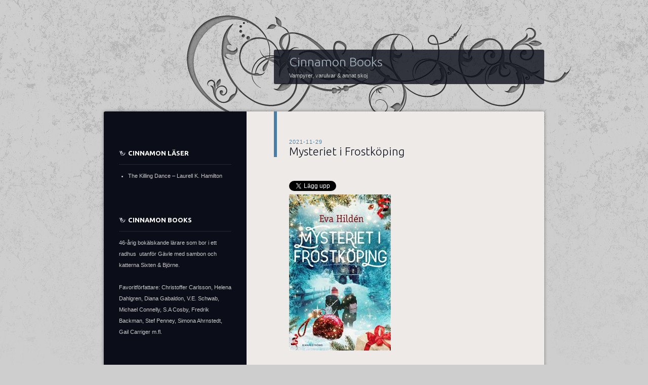

--- FILE ---
content_type: text/html; charset=UTF-8
request_url: https://cinnamonbooks.se/2021/11/29/mysteriet-i-frostkoping/
body_size: 12264
content:
<!DOCTYPE html>
<!--[if IE 8]>
<html id="ie8" lang="sv-SE">
<![endif]-->
<!--[if !(IE 8)]><!-->
<html lang="sv-SE">
<!--<![endif]-->
<head>
<meta charset="UTF-8" />
<title>Mysteriet i Frostköping | Cinnamon Books</title>
<link rel="profile" href="http://gmpg.org/xfn/11" />
<link rel="pingback" href="https://cinnamonbooks.se/xmlrpc.php" />
<!--[if lt IE 9]>
<script src="https://cinnamonbooks.se/wp-content/themes/dusk-to-dawn/js/html5.js" type="text/javascript"></script>
<![endif]-->
<meta name='robots' content='max-image-preview:large' />
<link rel='dns-prefetch' href='//fonts.googleapis.com' />
<link rel="alternate" type="application/rss+xml" title="Cinnamon Books &raquo; Webbflöde" href="https://cinnamonbooks.se/feed/" />
<link rel="alternate" type="application/rss+xml" title="Cinnamon Books &raquo; Kommentarsflöde" href="https://cinnamonbooks.se/comments/feed/" />
<link rel="alternate" type="application/rss+xml" title="Cinnamon Books &raquo; Kommentarsflöde för Mysteriet i Frostköping" href="https://cinnamonbooks.se/2021/11/29/mysteriet-i-frostkoping/feed/" />
<script type="text/javascript">
/* <![CDATA[ */
window._wpemojiSettings = {"baseUrl":"https:\/\/s.w.org\/images\/core\/emoji\/14.0.0\/72x72\/","ext":".png","svgUrl":"https:\/\/s.w.org\/images\/core\/emoji\/14.0.0\/svg\/","svgExt":".svg","source":{"concatemoji":"https:\/\/cinnamonbooks.se\/wp-includes\/js\/wp-emoji-release.min.js?ver=6.4.7"}};
/*! This file is auto-generated */
!function(i,n){var o,s,e;function c(e){try{var t={supportTests:e,timestamp:(new Date).valueOf()};sessionStorage.setItem(o,JSON.stringify(t))}catch(e){}}function p(e,t,n){e.clearRect(0,0,e.canvas.width,e.canvas.height),e.fillText(t,0,0);var t=new Uint32Array(e.getImageData(0,0,e.canvas.width,e.canvas.height).data),r=(e.clearRect(0,0,e.canvas.width,e.canvas.height),e.fillText(n,0,0),new Uint32Array(e.getImageData(0,0,e.canvas.width,e.canvas.height).data));return t.every(function(e,t){return e===r[t]})}function u(e,t,n){switch(t){case"flag":return n(e,"\ud83c\udff3\ufe0f\u200d\u26a7\ufe0f","\ud83c\udff3\ufe0f\u200b\u26a7\ufe0f")?!1:!n(e,"\ud83c\uddfa\ud83c\uddf3","\ud83c\uddfa\u200b\ud83c\uddf3")&&!n(e,"\ud83c\udff4\udb40\udc67\udb40\udc62\udb40\udc65\udb40\udc6e\udb40\udc67\udb40\udc7f","\ud83c\udff4\u200b\udb40\udc67\u200b\udb40\udc62\u200b\udb40\udc65\u200b\udb40\udc6e\u200b\udb40\udc67\u200b\udb40\udc7f");case"emoji":return!n(e,"\ud83e\udef1\ud83c\udffb\u200d\ud83e\udef2\ud83c\udfff","\ud83e\udef1\ud83c\udffb\u200b\ud83e\udef2\ud83c\udfff")}return!1}function f(e,t,n){var r="undefined"!=typeof WorkerGlobalScope&&self instanceof WorkerGlobalScope?new OffscreenCanvas(300,150):i.createElement("canvas"),a=r.getContext("2d",{willReadFrequently:!0}),o=(a.textBaseline="top",a.font="600 32px Arial",{});return e.forEach(function(e){o[e]=t(a,e,n)}),o}function t(e){var t=i.createElement("script");t.src=e,t.defer=!0,i.head.appendChild(t)}"undefined"!=typeof Promise&&(o="wpEmojiSettingsSupports",s=["flag","emoji"],n.supports={everything:!0,everythingExceptFlag:!0},e=new Promise(function(e){i.addEventListener("DOMContentLoaded",e,{once:!0})}),new Promise(function(t){var n=function(){try{var e=JSON.parse(sessionStorage.getItem(o));if("object"==typeof e&&"number"==typeof e.timestamp&&(new Date).valueOf()<e.timestamp+604800&&"object"==typeof e.supportTests)return e.supportTests}catch(e){}return null}();if(!n){if("undefined"!=typeof Worker&&"undefined"!=typeof OffscreenCanvas&&"undefined"!=typeof URL&&URL.createObjectURL&&"undefined"!=typeof Blob)try{var e="postMessage("+f.toString()+"("+[JSON.stringify(s),u.toString(),p.toString()].join(",")+"));",r=new Blob([e],{type:"text/javascript"}),a=new Worker(URL.createObjectURL(r),{name:"wpTestEmojiSupports"});return void(a.onmessage=function(e){c(n=e.data),a.terminate(),t(n)})}catch(e){}c(n=f(s,u,p))}t(n)}).then(function(e){for(var t in e)n.supports[t]=e[t],n.supports.everything=n.supports.everything&&n.supports[t],"flag"!==t&&(n.supports.everythingExceptFlag=n.supports.everythingExceptFlag&&n.supports[t]);n.supports.everythingExceptFlag=n.supports.everythingExceptFlag&&!n.supports.flag,n.DOMReady=!1,n.readyCallback=function(){n.DOMReady=!0}}).then(function(){return e}).then(function(){var e;n.supports.everything||(n.readyCallback(),(e=n.source||{}).concatemoji?t(e.concatemoji):e.wpemoji&&e.twemoji&&(t(e.twemoji),t(e.wpemoji)))}))}((window,document),window._wpemojiSettings);
/* ]]> */
</script>
<style id='wp-emoji-styles-inline-css' type='text/css'>

	img.wp-smiley, img.emoji {
		display: inline !important;
		border: none !important;
		box-shadow: none !important;
		height: 1em !important;
		width: 1em !important;
		margin: 0 0.07em !important;
		vertical-align: -0.1em !important;
		background: none !important;
		padding: 0 !important;
	}
</style>
<link rel='stylesheet' id='wp-block-library-css' href='https://cinnamonbooks.se/wp-includes/css/dist/block-library/style.min.css?ver=6.4.7' type='text/css' media='all' />
<style id='classic-theme-styles-inline-css' type='text/css'>
/*! This file is auto-generated */
.wp-block-button__link{color:#fff;background-color:#32373c;border-radius:9999px;box-shadow:none;text-decoration:none;padding:calc(.667em + 2px) calc(1.333em + 2px);font-size:1.125em}.wp-block-file__button{background:#32373c;color:#fff;text-decoration:none}
</style>
<style id='global-styles-inline-css' type='text/css'>
body{--wp--preset--color--black: #000000;--wp--preset--color--cyan-bluish-gray: #abb8c3;--wp--preset--color--white: #ffffff;--wp--preset--color--pale-pink: #f78da7;--wp--preset--color--vivid-red: #cf2e2e;--wp--preset--color--luminous-vivid-orange: #ff6900;--wp--preset--color--luminous-vivid-amber: #fcb900;--wp--preset--color--light-green-cyan: #7bdcb5;--wp--preset--color--vivid-green-cyan: #00d084;--wp--preset--color--pale-cyan-blue: #8ed1fc;--wp--preset--color--vivid-cyan-blue: #0693e3;--wp--preset--color--vivid-purple: #9b51e0;--wp--preset--gradient--vivid-cyan-blue-to-vivid-purple: linear-gradient(135deg,rgba(6,147,227,1) 0%,rgb(155,81,224) 100%);--wp--preset--gradient--light-green-cyan-to-vivid-green-cyan: linear-gradient(135deg,rgb(122,220,180) 0%,rgb(0,208,130) 100%);--wp--preset--gradient--luminous-vivid-amber-to-luminous-vivid-orange: linear-gradient(135deg,rgba(252,185,0,1) 0%,rgba(255,105,0,1) 100%);--wp--preset--gradient--luminous-vivid-orange-to-vivid-red: linear-gradient(135deg,rgba(255,105,0,1) 0%,rgb(207,46,46) 100%);--wp--preset--gradient--very-light-gray-to-cyan-bluish-gray: linear-gradient(135deg,rgb(238,238,238) 0%,rgb(169,184,195) 100%);--wp--preset--gradient--cool-to-warm-spectrum: linear-gradient(135deg,rgb(74,234,220) 0%,rgb(151,120,209) 20%,rgb(207,42,186) 40%,rgb(238,44,130) 60%,rgb(251,105,98) 80%,rgb(254,248,76) 100%);--wp--preset--gradient--blush-light-purple: linear-gradient(135deg,rgb(255,206,236) 0%,rgb(152,150,240) 100%);--wp--preset--gradient--blush-bordeaux: linear-gradient(135deg,rgb(254,205,165) 0%,rgb(254,45,45) 50%,rgb(107,0,62) 100%);--wp--preset--gradient--luminous-dusk: linear-gradient(135deg,rgb(255,203,112) 0%,rgb(199,81,192) 50%,rgb(65,88,208) 100%);--wp--preset--gradient--pale-ocean: linear-gradient(135deg,rgb(255,245,203) 0%,rgb(182,227,212) 50%,rgb(51,167,181) 100%);--wp--preset--gradient--electric-grass: linear-gradient(135deg,rgb(202,248,128) 0%,rgb(113,206,126) 100%);--wp--preset--gradient--midnight: linear-gradient(135deg,rgb(2,3,129) 0%,rgb(40,116,252) 100%);--wp--preset--font-size--small: 13px;--wp--preset--font-size--medium: 20px;--wp--preset--font-size--large: 36px;--wp--preset--font-size--x-large: 42px;--wp--preset--spacing--20: 0.44rem;--wp--preset--spacing--30: 0.67rem;--wp--preset--spacing--40: 1rem;--wp--preset--spacing--50: 1.5rem;--wp--preset--spacing--60: 2.25rem;--wp--preset--spacing--70: 3.38rem;--wp--preset--spacing--80: 5.06rem;--wp--preset--shadow--natural: 6px 6px 9px rgba(0, 0, 0, 0.2);--wp--preset--shadow--deep: 12px 12px 50px rgba(0, 0, 0, 0.4);--wp--preset--shadow--sharp: 6px 6px 0px rgba(0, 0, 0, 0.2);--wp--preset--shadow--outlined: 6px 6px 0px -3px rgba(255, 255, 255, 1), 6px 6px rgba(0, 0, 0, 1);--wp--preset--shadow--crisp: 6px 6px 0px rgba(0, 0, 0, 1);}:where(.is-layout-flex){gap: 0.5em;}:where(.is-layout-grid){gap: 0.5em;}body .is-layout-flow > .alignleft{float: left;margin-inline-start: 0;margin-inline-end: 2em;}body .is-layout-flow > .alignright{float: right;margin-inline-start: 2em;margin-inline-end: 0;}body .is-layout-flow > .aligncenter{margin-left: auto !important;margin-right: auto !important;}body .is-layout-constrained > .alignleft{float: left;margin-inline-start: 0;margin-inline-end: 2em;}body .is-layout-constrained > .alignright{float: right;margin-inline-start: 2em;margin-inline-end: 0;}body .is-layout-constrained > .aligncenter{margin-left: auto !important;margin-right: auto !important;}body .is-layout-constrained > :where(:not(.alignleft):not(.alignright):not(.alignfull)){max-width: var(--wp--style--global--content-size);margin-left: auto !important;margin-right: auto !important;}body .is-layout-constrained > .alignwide{max-width: var(--wp--style--global--wide-size);}body .is-layout-flex{display: flex;}body .is-layout-flex{flex-wrap: wrap;align-items: center;}body .is-layout-flex > *{margin: 0;}body .is-layout-grid{display: grid;}body .is-layout-grid > *{margin: 0;}:where(.wp-block-columns.is-layout-flex){gap: 2em;}:where(.wp-block-columns.is-layout-grid){gap: 2em;}:where(.wp-block-post-template.is-layout-flex){gap: 1.25em;}:where(.wp-block-post-template.is-layout-grid){gap: 1.25em;}.has-black-color{color: var(--wp--preset--color--black) !important;}.has-cyan-bluish-gray-color{color: var(--wp--preset--color--cyan-bluish-gray) !important;}.has-white-color{color: var(--wp--preset--color--white) !important;}.has-pale-pink-color{color: var(--wp--preset--color--pale-pink) !important;}.has-vivid-red-color{color: var(--wp--preset--color--vivid-red) !important;}.has-luminous-vivid-orange-color{color: var(--wp--preset--color--luminous-vivid-orange) !important;}.has-luminous-vivid-amber-color{color: var(--wp--preset--color--luminous-vivid-amber) !important;}.has-light-green-cyan-color{color: var(--wp--preset--color--light-green-cyan) !important;}.has-vivid-green-cyan-color{color: var(--wp--preset--color--vivid-green-cyan) !important;}.has-pale-cyan-blue-color{color: var(--wp--preset--color--pale-cyan-blue) !important;}.has-vivid-cyan-blue-color{color: var(--wp--preset--color--vivid-cyan-blue) !important;}.has-vivid-purple-color{color: var(--wp--preset--color--vivid-purple) !important;}.has-black-background-color{background-color: var(--wp--preset--color--black) !important;}.has-cyan-bluish-gray-background-color{background-color: var(--wp--preset--color--cyan-bluish-gray) !important;}.has-white-background-color{background-color: var(--wp--preset--color--white) !important;}.has-pale-pink-background-color{background-color: var(--wp--preset--color--pale-pink) !important;}.has-vivid-red-background-color{background-color: var(--wp--preset--color--vivid-red) !important;}.has-luminous-vivid-orange-background-color{background-color: var(--wp--preset--color--luminous-vivid-orange) !important;}.has-luminous-vivid-amber-background-color{background-color: var(--wp--preset--color--luminous-vivid-amber) !important;}.has-light-green-cyan-background-color{background-color: var(--wp--preset--color--light-green-cyan) !important;}.has-vivid-green-cyan-background-color{background-color: var(--wp--preset--color--vivid-green-cyan) !important;}.has-pale-cyan-blue-background-color{background-color: var(--wp--preset--color--pale-cyan-blue) !important;}.has-vivid-cyan-blue-background-color{background-color: var(--wp--preset--color--vivid-cyan-blue) !important;}.has-vivid-purple-background-color{background-color: var(--wp--preset--color--vivid-purple) !important;}.has-black-border-color{border-color: var(--wp--preset--color--black) !important;}.has-cyan-bluish-gray-border-color{border-color: var(--wp--preset--color--cyan-bluish-gray) !important;}.has-white-border-color{border-color: var(--wp--preset--color--white) !important;}.has-pale-pink-border-color{border-color: var(--wp--preset--color--pale-pink) !important;}.has-vivid-red-border-color{border-color: var(--wp--preset--color--vivid-red) !important;}.has-luminous-vivid-orange-border-color{border-color: var(--wp--preset--color--luminous-vivid-orange) !important;}.has-luminous-vivid-amber-border-color{border-color: var(--wp--preset--color--luminous-vivid-amber) !important;}.has-light-green-cyan-border-color{border-color: var(--wp--preset--color--light-green-cyan) !important;}.has-vivid-green-cyan-border-color{border-color: var(--wp--preset--color--vivid-green-cyan) !important;}.has-pale-cyan-blue-border-color{border-color: var(--wp--preset--color--pale-cyan-blue) !important;}.has-vivid-cyan-blue-border-color{border-color: var(--wp--preset--color--vivid-cyan-blue) !important;}.has-vivid-purple-border-color{border-color: var(--wp--preset--color--vivid-purple) !important;}.has-vivid-cyan-blue-to-vivid-purple-gradient-background{background: var(--wp--preset--gradient--vivid-cyan-blue-to-vivid-purple) !important;}.has-light-green-cyan-to-vivid-green-cyan-gradient-background{background: var(--wp--preset--gradient--light-green-cyan-to-vivid-green-cyan) !important;}.has-luminous-vivid-amber-to-luminous-vivid-orange-gradient-background{background: var(--wp--preset--gradient--luminous-vivid-amber-to-luminous-vivid-orange) !important;}.has-luminous-vivid-orange-to-vivid-red-gradient-background{background: var(--wp--preset--gradient--luminous-vivid-orange-to-vivid-red) !important;}.has-very-light-gray-to-cyan-bluish-gray-gradient-background{background: var(--wp--preset--gradient--very-light-gray-to-cyan-bluish-gray) !important;}.has-cool-to-warm-spectrum-gradient-background{background: var(--wp--preset--gradient--cool-to-warm-spectrum) !important;}.has-blush-light-purple-gradient-background{background: var(--wp--preset--gradient--blush-light-purple) !important;}.has-blush-bordeaux-gradient-background{background: var(--wp--preset--gradient--blush-bordeaux) !important;}.has-luminous-dusk-gradient-background{background: var(--wp--preset--gradient--luminous-dusk) !important;}.has-pale-ocean-gradient-background{background: var(--wp--preset--gradient--pale-ocean) !important;}.has-electric-grass-gradient-background{background: var(--wp--preset--gradient--electric-grass) !important;}.has-midnight-gradient-background{background: var(--wp--preset--gradient--midnight) !important;}.has-small-font-size{font-size: var(--wp--preset--font-size--small) !important;}.has-medium-font-size{font-size: var(--wp--preset--font-size--medium) !important;}.has-large-font-size{font-size: var(--wp--preset--font-size--large) !important;}.has-x-large-font-size{font-size: var(--wp--preset--font-size--x-large) !important;}
.wp-block-navigation a:where(:not(.wp-element-button)){color: inherit;}
:where(.wp-block-post-template.is-layout-flex){gap: 1.25em;}:where(.wp-block-post-template.is-layout-grid){gap: 1.25em;}
:where(.wp-block-columns.is-layout-flex){gap: 2em;}:where(.wp-block-columns.is-layout-grid){gap: 2em;}
.wp-block-pullquote{font-size: 1.5em;line-height: 1.6;}
</style>
<link rel='stylesheet' id='dusktodawn-css' href='https://cinnamonbooks.se/wp-content/themes/dusk-to-dawn/style.css?ver=6.4.7' type='text/css' media='all' />
<link rel='stylesheet' id='ubuntu-css' href='https://fonts.googleapis.com/css?family=Ubuntu%3A300%2C400%2C700&#038;ver=6.4.7' type='text/css' media='all' />
<link rel="https://api.w.org/" href="https://cinnamonbooks.se/wp-json/" /><link rel="alternate" type="application/json" href="https://cinnamonbooks.se/wp-json/wp/v2/posts/23158" /><link rel="EditURI" type="application/rsd+xml" title="RSD" href="https://cinnamonbooks.se/xmlrpc.php?rsd" />
<meta name="generator" content="WordPress 6.4.7" />
<link rel="canonical" href="https://cinnamonbooks.se/2021/11/29/mysteriet-i-frostkoping/" />
<link rel='shortlink' href='https://cinnamonbooks.se/?p=23158' />
<link rel="alternate" type="application/json+oembed" href="https://cinnamonbooks.se/wp-json/oembed/1.0/embed?url=https%3A%2F%2Fcinnamonbooks.se%2F2021%2F11%2F29%2Fmysteriet-i-frostkoping%2F" />
<link rel="alternate" type="text/xml+oembed" href="https://cinnamonbooks.se/wp-json/oembed/1.0/embed?url=https%3A%2F%2Fcinnamonbooks.se%2F2021%2F11%2F29%2Fmysteriet-i-frostkoping%2F&#038;format=xml" />
		<style type="text/css">
			#super-super-wrapper {
				background: none;
				filter: progid:DXImageTransform.Microsoft.gradient(enabled=false);
			}
		</style>
		<style type="text/css">
			#site-title a {
			color: #a6b3bf;
		}
		</style>
	<style type="text/css" id="custom-background-css">
body.custom-background { background-color: #cecece; }
</style>
	<meta name="twitter:widgets:link-color" content="#000000" /><meta name="twitter:widgets:border-color" content="#000000" /><meta name="twitter:partner" content="tfwp" />
<meta name="twitter:card" content="summary" /><meta name="twitter:title" content="Mysteriet i Frostköping" /><meta name="twitter:site" content="@Cinnamonbooks" /><meta name="twitter:description" content="Äntligen är det jullov! Rut har räknat ner dagarna. Hon ska åka i förväg till sin morfar i Frostköping för att verkligen hinna med allt julmys. Men när hon kommer fram är perrongen tom. Varför kommer inte morfar och möter henne? Rut börjar gå genom den lilla staden. Snön ligger tung på taken, julstjärnorna lyser&hellip;" /><meta name="twitter:image" content="https://cinnamonbooks.se/wp-content/uploads/2021/11/mysteriet-i-frostkoping.jpg" />
</head>

<body class="post-template-default single single-post postid-23158 single-format-standard custom-background single-author left-sidebar sidebar-content">
<div id="super-super-wrapper">
	<div id="super-wrapper">
		<div id="wrapper">
					<div id="page" class="hfeed">
				<header id="branding" role="banner">
					<hgroup>
						<h1 id="site-title"><a href="https://cinnamonbooks.se/" title="Cinnamon Books" rel="home">Cinnamon Books</a></h1>
						<h2 id="site-description">Vampyrer, varulvar &amp; annat skoj</h2>
					</hgroup>
				</header><!-- #branding -->

				<div id="main" class="clear-fix">
					
<div id="primary">
	<div id="content" class="clear-fix" role="main">

	
		<article id="post-23158" class="post-23158 post type-post status-publish format-standard hentry category-uncategorized tag-barnbok tag-believathon tag-eva-hilden tag-julbocker tag-mysteriet-i-frostkoping">
	<header class="entry-header">
				<div class="entry-meta">
						
							<a href="https://cinnamonbooks.se/2021/11/29/mysteriet-i-frostkoping/" title="14:06" rel="bookmark"><time class="entry-date" datetime="2021-11-29T14:06:54+01:00" pubdate>2021-11-29</time></a><span class="byline"> <span class="sep"> by </span> <span class="author vcard"><a class="url fn n" href="https://cinnamonbooks.se/author/cinnamon/" title="Visa alla inlägg av Cinnamon" rel="author">Cinnamon</a></span></span>					</div><!-- .entry-meta -->
		
						<h1 class="entry-title">
							Mysteriet i Frostköping					</h1>
			</header><!-- .entry-header -->

	
	<div class="entry-content">
		
<div class="twitter-share"><a href="https://twitter.com/intent/tweet?url=https%3A%2F%2Fcinnamonbooks.se%2F2021%2F11%2F29%2Fmysteriet-i-frostkoping%2F&#038;via=Cinnamonbooks" class="twitter-share-button">Tweet</a></div>
<p><img fetchpriority="high" decoding="async" class="alignnone size-full wp-image-23159" src="https://cinnamonbooks.se/wp-content/uploads/2021/11/mysteriet-i-frostkoping.jpg" alt="" width="201" height="308" /></p>
<p><em>Äntligen är det jullov! Rut har räknat ner dagarna. Hon ska åka i förväg till sin morfar i Frostköping för att verkligen hinna med allt julmys. Men när hon kommer fram är perrongen tom. Varför kommer inte morfar och möter henne? Rut börjar gå genom den lilla staden. Snön ligger tung på taken, julstjärnorna lyser och genom fönstren ser hon hur familjer samlas för att baka pepparkakor.</em></p>
<p><em>När hon kommer fram till morfars hus öppnas dörren av en främmande kvinna, som säger att morfar är bortrest men att han ska komma tillbaka snart. Dagarna går, men morfar kommer inte och Rut börjar ana att det är något som inte stämmer. När hennes tvillingsyster kommer dit har Rut en plan och tillsammans börjar de nysta i mysteriet. Vem är kvinnan som bor i morfars hus? Och &#8211; var är morfar? Kommer det ens bli någon jul i år?</em></p>
<p>Boken är riktigt spännande! Den är uppdelad i 24 kapitel så det går bra att läsa den som en slags adventskalanderläsning. Visst är den lite osannolik men vad gör det.<br />
Den blir riktigt mysig till slut också.</p>
<p>Boken fick fyra stjärnor på Goodreads. Författaren heter Eva Hildén.</p>
<p>Jag läste boken under Belivathon som <a href="https://www.youtube.com/watch?v=mO9YxYtSy2c&amp;t=195">How to Train Your Gavin</a> håller i.</p>

<div class="twitter-share"><a href="https://twitter.com/intent/tweet?url=https%3A%2F%2Fcinnamonbooks.se%2F2021%2F11%2F29%2Fmysteriet-i-frostkoping%2F&#038;via=Cinnamonbooks" class="twitter-share-button">Tweet</a></div>
			</div><!-- .entry-content -->

	<footer class="entry-meta">
		Detta inlägg postades i <a href="https://cinnamonbooks.se/category/uncategorized/" rel="category tag">Uncategorized</a> och märktes <a href="https://cinnamonbooks.se/tag/barnbok/" rel="tag">barnbok</a>, <a href="https://cinnamonbooks.se/tag/believathon/" rel="tag">Believathon</a>, <a href="https://cinnamonbooks.se/tag/eva-hilden/" rel="tag">Eva Hildén</a>, <a href="https://cinnamonbooks.se/tag/julbocker/" rel="tag">julböcker</a>, <a href="https://cinnamonbooks.se/tag/mysteriet-i-frostkoping/" rel="tag">Mysteriet i Frostköping</a>.<br />Bokmärk <a href="https://cinnamonbooks.se/2021/11/29/mysteriet-i-frostkoping/" title="Permalink to Mysteriet i Frostköping" rel="bookmark">permalänken</a>.<br />
					<span class="comments-link"><a href="https://cinnamonbooks.se/2021/11/29/mysteriet-i-frostkoping/#comments">1 Comment</a></span><br />
		
			</footer><!-- #entry-meta -->

	
</article><!-- #post-## -->
			<nav id="nav-below" class="clear-fix">
		<h1 class="assistive-text section-heading">Inläggsnavigering</h1>

			<span class="nav-previous"><a href="https://cinnamonbooks.se/2021/11/28/en-smakebit-pa-sondag-tolv-hundar-i-juletid/" rel="prev"><span class="meta-nav">&larr;</span> Föregående</a></span>
		<span class="nav-next"><a href="https://cinnamonbooks.se/2021/11/30/tisdagstrion-tunna-bocker/" rel="next">Nästa <span class="meta-nav">&rarr;</span></a></span>

	
	</nav><!-- #nav-below -->
	
		
<div id="comments">

			<h2 id="comments-title">
			One thought on &ldquo;<span>Mysteriet i Frostköping</span>&rdquo;		</h2>

		<ol class="commentlist">
					<li class="pingback even thread-even depth-1" id="comment-15411">
				<div id="div-comment-15411" class="comment-body">
				<div class="comment-author vcard">
						<cite class="fn"><a href="https://cinnamonbooks.se/2021/01/15/last-2021-2/" class="url" rel="ugc">Cinnamon BooksVampyrer, varulvar &amp; annat skojLäst 2021 books böcker läsa reading challange tävlingar</a></cite> <span class="says">skriver:</span>		</div>
		
		<div class="comment-meta commentmetadata">
			<a href="https://cinnamonbooks.se/2021/11/29/mysteriet-i-frostkoping/#comment-15411">2021-12-05 kl. 18:09</a>		</div>

		<p>[&#8230;] Mysteriet i Frostköping &#8211; Eva Hildén (2021) 19-20/11 185s (Storytel) [&#8230;]</p>

		<div class="reply"><a rel='nofollow' class='comment-reply-link' href='https://cinnamonbooks.se/2021/11/29/mysteriet-i-frostkoping/?replytocom=15411#respond' data-commentid="15411" data-postid="23158" data-belowelement="div-comment-15411" data-respondelement="respond" data-replyto="Svar till Cinnamon BooksVampyrer, varulvar &amp; annat skojLäst 2021 books böcker läsa reading challange tävlingar" aria-label='Svar till Cinnamon BooksVampyrer, varulvar &amp; annat skojLäst 2021 books böcker läsa reading challange tävlingar'>Svara</a></div>
				</div>
				</li><!-- #comment-## -->
		</ol>

		
	
	
		<div id="respond" class="comment-respond">
		<h3 id="reply-title" class="comment-reply-title">Lämna ett svar <small><a rel="nofollow" id="cancel-comment-reply-link" href="/2021/11/29/mysteriet-i-frostkoping/#respond" style="display:none;">Avbryt svar</a></small></h3><form action="https://cinnamonbooks.se/wp-comments-post.php" method="post" id="commentform" class="comment-form"><p class="comment-notes"><span id="email-notes">Din e-postadress kommer inte publiceras.</span> <span class="required-field-message">Obligatoriska fält är märkta <span class="required">*</span></span></p><p class="comment-form-comment"><label for="comment">Kommentar <span class="required">*</span></label> <textarea id="comment" name="comment" cols="45" rows="8" maxlength="65525" required="required"></textarea></p><p class="comment-form-author"><label for="author">Namn <span class="required">*</span></label> <input id="author" name="author" type="text" value="" size="30" maxlength="245" autocomplete="name" required="required" /></p>
<p class="comment-form-email"><label for="email">E-postadress <span class="required">*</span></label> <input id="email" name="email" type="text" value="" size="30" maxlength="100" aria-describedby="email-notes" autocomplete="email" required="required" /></p>
<p class="comment-form-url"><label for="url">Webbplats</label> <input id="url" name="url" type="text" value="" size="30" maxlength="200" autocomplete="url" /></p>
<p class="form-submit"><input name="submit" type="submit" id="submit" class="submit" value="Publicera kommentar" /> <input type='hidden' name='comment_post_ID' value='23158' id='comment_post_ID' />
<input type='hidden' name='comment_parent' id='comment_parent' value='0' />
</p><p style="display: none;"><input type="hidden" id="akismet_comment_nonce" name="akismet_comment_nonce" value="c61ab4c553" /></p><p style="display: none !important;" class="akismet-fields-container" data-prefix="ak_"><label>&#916;<textarea name="ak_hp_textarea" cols="45" rows="8" maxlength="100"></textarea></label><input type="hidden" id="ak_js_1" name="ak_js" value="250"/><script>document.getElementById( "ak_js_1" ).setAttribute( "value", ( new Date() ).getTime() );</script></p></form>	</div><!-- #respond -->
	
</div><!-- #comments -->
	
	</div><!-- #content -->
</div><!-- #primary -->

<div id="secondary" class="widget-area" role="complementary">
	
	
	<aside id="text-2" class="widget widget_text"><h1 class="widget-title">Cinnamon läser</h1>			<div class="textwidget"><ul>
<li>The Killing Dance &#8211; Laurell K. Hamilton</li>
</ul>
</div>
		</aside><aside id="text-3" class="widget widget_text"><h1 class="widget-title">Cinnamon Books</h1>			<div class="textwidget"><p>46-årig bokälskande lärare som bor i ett radhus  utanför Gävle med sambon och katterna Sixten &amp; Björne.</p>
<p>Favoritförfattare: Christoffer Carlsson, Helena Dahlgren, Diana Gabaldon, V.E. Schwab, Michael Connelly, S.A Cosby, Fredrik Backman, Stef Penney, Simona Ahrnstedt, Gail Carriger m.fl.</p>
</div>
		</aside><aside id="search-3" class="widget widget_search"><form role="search" method="get" id="searchform" class="searchform" action="https://cinnamonbooks.se/">
				<div>
					<label class="screen-reader-text" for="s">Sök efter:</label>
					<input type="text" value="" name="s" id="s" />
					<input type="submit" id="searchsubmit" value="Sök" />
				</div>
			</form></aside><aside id="linkcat-3562" class="widget widget_links"><h1 class="widget-title">Interna länkar</h1>
	<ul class='xoxo blogroll'>
<li><a href="http://www.cinnamonbooks.se/2016/01/02/bokliga-loften-2012-16/" rel="noopener" target="_blank">Bokliga utmaningar 2012-2026</a></li>
<li><a href="http://www.cinnamonbooks.se/2016/01/02/last-2006-2015/" rel="noopener" target="_blank">Läst 2006-2025</a></li>
<li><a href="https://cinnamonbooks.se/2026/01/03/last-2026/">Läst 2026</a></li>
<li><a href="https://cinnamonbooks.se/2025/06/20/mbr-might-be-read-sommaren-2025/" rel="noopener" target="_blank">MBR sommaren 2025</a></li>
<li><a href="http://www.cinnamonbooks.se/2014/01/01/olast-i-hyllan-pa-kindlen/" rel="noopener" target="_blank">Mina olästa böcker</a></li>
<li><a href="https://cinnamonbooks.se/2026/01/02/olasta-bocker-kopta-innan-2026/" rel="noopener" target="_blank">Olästa böcker köpta innan 2026</a></li>

	</ul>
</aside>
<aside id="linkcat-3561" class="widget widget_links"><h1 class="widget-title">Externa länkar</h1>
	<ul class='xoxo blogroll'>
<li><a href="http://bokslut.blogspot.se/" rel="noopener" target="_blank">Bokföring enligt Monika</a></li>
<li><a href="http://boklysten.blogspot.com/" rel="noopener" target="_blank">Boklysten</a></li>
<li><a href="http://www.bookseriesrecaps.com/" rel="noopener" target="_blank">Book series recaps</a></li>
<li><a href="http://www.danielaberg.se/" rel="noopener" target="_blank">Daniel Åberg</a></li>
<li><a href="http://www.enligto.se/" rel="noopener" target="_blank">Enligt O</a></li>
<li><a href="http://www.fiktiviteter.se/" rel="noopener" target="_blank">Fiktiviteter</a></li>
<li><a href="http://www.kulturkollo.se/" rel="noopener" target="_blank">Kulturkollo</a></li>
<li><a href="http://vilsnajollen.blogspot.com/" rel="noopener" target="_blank">Life is like a box of chocolates</a></li>
<li><a href="http://lenasgodsaker.blogspot.se/" rel="noopener" target="_blank">Mest Lenas godsaker</a></li>
<li><a href="http://eggetbok.blogspot.com/">Mias bokhörna</a></li>
<li><a href="https://scyllashylla.blogspot.com/" rel="noopener" target="_blank">Scyllas hylla</a></li>
<li><a href="https://ugglanoboken.blogspot.com/" rel="noopener" target="_blank">Ugglan &amp; Boken</a></li>
<li><a href="http://vargnattsbokhylla.blogspot.com/" rel="noopener" target="_blank">Vargnatts bokylla</a></li>
<li><a href="http://whatyoureadin.blogspot.com/" rel="noopener" target="_blank">What You Readin?</a></li>

	</ul>
</aside>
<aside id="archives-3" class="widget widget_archive"><h1 class="widget-title">Arkiv</h1>		<label class="screen-reader-text" for="archives-dropdown-3">Arkiv</label>
		<select id="archives-dropdown-3" name="archive-dropdown">
			
			<option value="">Välj månad</option>
				<option value='https://cinnamonbooks.se/2026/01/'> januari 2026 &nbsp;(16)</option>
	<option value='https://cinnamonbooks.se/2025/12/'> december 2025 &nbsp;(27)</option>
	<option value='https://cinnamonbooks.se/2025/11/'> november 2025 &nbsp;(23)</option>
	<option value='https://cinnamonbooks.se/2025/10/'> oktober 2025 &nbsp;(27)</option>
	<option value='https://cinnamonbooks.se/2025/09/'> september 2025 &nbsp;(23)</option>
	<option value='https://cinnamonbooks.se/2025/08/'> augusti 2025 &nbsp;(18)</option>
	<option value='https://cinnamonbooks.se/2025/07/'> juli 2025 &nbsp;(25)</option>
	<option value='https://cinnamonbooks.se/2025/06/'> juni 2025 &nbsp;(26)</option>
	<option value='https://cinnamonbooks.se/2025/05/'> maj 2025 &nbsp;(28)</option>
	<option value='https://cinnamonbooks.se/2025/04/'> april 2025 &nbsp;(27)</option>
	<option value='https://cinnamonbooks.se/2025/03/'> mars 2025 &nbsp;(21)</option>
	<option value='https://cinnamonbooks.se/2025/02/'> februari 2025 &nbsp;(18)</option>
	<option value='https://cinnamonbooks.se/2025/01/'> januari 2025 &nbsp;(32)</option>
	<option value='https://cinnamonbooks.se/2024/12/'> december 2024 &nbsp;(31)</option>
	<option value='https://cinnamonbooks.se/2024/11/'> november 2024 &nbsp;(26)</option>
	<option value='https://cinnamonbooks.se/2024/10/'> oktober 2024 &nbsp;(22)</option>
	<option value='https://cinnamonbooks.se/2024/09/'> september 2024 &nbsp;(23)</option>
	<option value='https://cinnamonbooks.se/2024/08/'> augusti 2024 &nbsp;(23)</option>
	<option value='https://cinnamonbooks.se/2024/07/'> juli 2024 &nbsp;(32)</option>
	<option value='https://cinnamonbooks.se/2024/06/'> juni 2024 &nbsp;(25)</option>
	<option value='https://cinnamonbooks.se/2024/05/'> maj 2024 &nbsp;(25)</option>
	<option value='https://cinnamonbooks.se/2024/04/'> april 2024 &nbsp;(24)</option>
	<option value='https://cinnamonbooks.se/2024/03/'> mars 2024 &nbsp;(27)</option>
	<option value='https://cinnamonbooks.se/2024/02/'> februari 2024 &nbsp;(21)</option>
	<option value='https://cinnamonbooks.se/2024/01/'> januari 2024 &nbsp;(26)</option>
	<option value='https://cinnamonbooks.se/2023/12/'> december 2023 &nbsp;(30)</option>
	<option value='https://cinnamonbooks.se/2023/11/'> november 2023 &nbsp;(20)</option>
	<option value='https://cinnamonbooks.se/2023/10/'> oktober 2023 &nbsp;(27)</option>
	<option value='https://cinnamonbooks.se/2023/09/'> september 2023 &nbsp;(26)</option>
	<option value='https://cinnamonbooks.se/2023/08/'> augusti 2023 &nbsp;(24)</option>
	<option value='https://cinnamonbooks.se/2023/07/'> juli 2023 &nbsp;(24)</option>
	<option value='https://cinnamonbooks.se/2023/06/'> juni 2023 &nbsp;(24)</option>
	<option value='https://cinnamonbooks.se/2023/05/'> maj 2023 &nbsp;(34)</option>
	<option value='https://cinnamonbooks.se/2023/04/'> april 2023 &nbsp;(34)</option>
	<option value='https://cinnamonbooks.se/2023/03/'> mars 2023 &nbsp;(25)</option>
	<option value='https://cinnamonbooks.se/2023/02/'> februari 2023 &nbsp;(23)</option>
	<option value='https://cinnamonbooks.se/2023/01/'> januari 2023 &nbsp;(32)</option>
	<option value='https://cinnamonbooks.se/2022/12/'> december 2022 &nbsp;(22)</option>
	<option value='https://cinnamonbooks.se/2022/11/'> november 2022 &nbsp;(26)</option>
	<option value='https://cinnamonbooks.se/2022/10/'> oktober 2022 &nbsp;(21)</option>
	<option value='https://cinnamonbooks.se/2022/09/'> september 2022 &nbsp;(23)</option>
	<option value='https://cinnamonbooks.se/2022/08/'> augusti 2022 &nbsp;(28)</option>
	<option value='https://cinnamonbooks.se/2022/07/'> juli 2022 &nbsp;(37)</option>
	<option value='https://cinnamonbooks.se/2022/06/'> juni 2022 &nbsp;(19)</option>
	<option value='https://cinnamonbooks.se/2022/05/'> maj 2022 &nbsp;(23)</option>
	<option value='https://cinnamonbooks.se/2022/04/'> april 2022 &nbsp;(29)</option>
	<option value='https://cinnamonbooks.se/2022/03/'> mars 2022 &nbsp;(25)</option>
	<option value='https://cinnamonbooks.se/2022/02/'> februari 2022 &nbsp;(21)</option>
	<option value='https://cinnamonbooks.se/2022/01/'> januari 2022 &nbsp;(33)</option>
	<option value='https://cinnamonbooks.se/2021/12/'> december 2021 &nbsp;(24)</option>
	<option value='https://cinnamonbooks.se/2021/11/'> november 2021 &nbsp;(34)</option>
	<option value='https://cinnamonbooks.se/2021/10/'> oktober 2021 &nbsp;(22)</option>
	<option value='https://cinnamonbooks.se/2021/09/'> september 2021 &nbsp;(22)</option>
	<option value='https://cinnamonbooks.se/2021/08/'> augusti 2021 &nbsp;(23)</option>
	<option value='https://cinnamonbooks.se/2021/07/'> juli 2021 &nbsp;(20)</option>
	<option value='https://cinnamonbooks.se/2021/06/'> juni 2021 &nbsp;(29)</option>
	<option value='https://cinnamonbooks.se/2021/05/'> maj 2021 &nbsp;(22)</option>
	<option value='https://cinnamonbooks.se/2021/04/'> april 2021 &nbsp;(33)</option>
	<option value='https://cinnamonbooks.se/2021/03/'> mars 2021 &nbsp;(31)</option>
	<option value='https://cinnamonbooks.se/2021/02/'> februari 2021 &nbsp;(19)</option>
	<option value='https://cinnamonbooks.se/2021/01/'> januari 2021 &nbsp;(39)</option>
	<option value='https://cinnamonbooks.se/2020/12/'> december 2020 &nbsp;(23)</option>
	<option value='https://cinnamonbooks.se/2020/11/'> november 2020 &nbsp;(31)</option>
	<option value='https://cinnamonbooks.se/2020/10/'> oktober 2020 &nbsp;(27)</option>
	<option value='https://cinnamonbooks.se/2020/09/'> september 2020 &nbsp;(18)</option>
	<option value='https://cinnamonbooks.se/2020/08/'> augusti 2020 &nbsp;(23)</option>
	<option value='https://cinnamonbooks.se/2020/07/'> juli 2020 &nbsp;(30)</option>
	<option value='https://cinnamonbooks.se/2020/06/'> juni 2020 &nbsp;(24)</option>
	<option value='https://cinnamonbooks.se/2020/05/'> maj 2020 &nbsp;(28)</option>
	<option value='https://cinnamonbooks.se/2020/04/'> april 2020 &nbsp;(30)</option>
	<option value='https://cinnamonbooks.se/2020/03/'> mars 2020 &nbsp;(22)</option>
	<option value='https://cinnamonbooks.se/2020/02/'> februari 2020 &nbsp;(20)</option>
	<option value='https://cinnamonbooks.se/2020/01/'> januari 2020 &nbsp;(32)</option>
	<option value='https://cinnamonbooks.se/2019/12/'> december 2019 &nbsp;(24)</option>
	<option value='https://cinnamonbooks.se/2019/11/'> november 2019 &nbsp;(24)</option>
	<option value='https://cinnamonbooks.se/2019/10/'> oktober 2019 &nbsp;(17)</option>
	<option value='https://cinnamonbooks.se/2019/09/'> september 2019 &nbsp;(18)</option>
	<option value='https://cinnamonbooks.se/2019/08/'> augusti 2019 &nbsp;(19)</option>
	<option value='https://cinnamonbooks.se/2019/07/'> juli 2019 &nbsp;(26)</option>
	<option value='https://cinnamonbooks.se/2019/06/'> juni 2019 &nbsp;(26)</option>
	<option value='https://cinnamonbooks.se/2019/05/'> maj 2019 &nbsp;(17)</option>
	<option value='https://cinnamonbooks.se/2019/04/'> april 2019 &nbsp;(25)</option>
	<option value='https://cinnamonbooks.se/2019/03/'> mars 2019 &nbsp;(20)</option>
	<option value='https://cinnamonbooks.se/2019/02/'> februari 2019 &nbsp;(17)</option>
	<option value='https://cinnamonbooks.se/2019/01/'> januari 2019 &nbsp;(32)</option>
	<option value='https://cinnamonbooks.se/2018/12/'> december 2018 &nbsp;(31)</option>
	<option value='https://cinnamonbooks.se/2018/11/'> november 2018 &nbsp;(17)</option>
	<option value='https://cinnamonbooks.se/2018/10/'> oktober 2018 &nbsp;(25)</option>
	<option value='https://cinnamonbooks.se/2018/09/'> september 2018 &nbsp;(15)</option>
	<option value='https://cinnamonbooks.se/2018/08/'> augusti 2018 &nbsp;(30)</option>
	<option value='https://cinnamonbooks.se/2018/07/'> juli 2018 &nbsp;(22)</option>
	<option value='https://cinnamonbooks.se/2018/06/'> juni 2018 &nbsp;(33)</option>
	<option value='https://cinnamonbooks.se/2018/05/'> maj 2018 &nbsp;(31)</option>
	<option value='https://cinnamonbooks.se/2018/04/'> april 2018 &nbsp;(30)</option>
	<option value='https://cinnamonbooks.se/2018/03/'> mars 2018 &nbsp;(18)</option>
	<option value='https://cinnamonbooks.se/2018/02/'> februari 2018 &nbsp;(19)</option>
	<option value='https://cinnamonbooks.se/2018/01/'> januari 2018 &nbsp;(29)</option>
	<option value='https://cinnamonbooks.se/2017/12/'> december 2017 &nbsp;(23)</option>
	<option value='https://cinnamonbooks.se/2017/11/'> november 2017 &nbsp;(11)</option>
	<option value='https://cinnamonbooks.se/2017/10/'> oktober 2017 &nbsp;(24)</option>
	<option value='https://cinnamonbooks.se/2017/09/'> september 2017 &nbsp;(30)</option>
	<option value='https://cinnamonbooks.se/2017/08/'> augusti 2017 &nbsp;(34)</option>
	<option value='https://cinnamonbooks.se/2017/07/'> juli 2017 &nbsp;(28)</option>
	<option value='https://cinnamonbooks.se/2017/06/'> juni 2017 &nbsp;(36)</option>
	<option value='https://cinnamonbooks.se/2017/05/'> maj 2017 &nbsp;(35)</option>
	<option value='https://cinnamonbooks.se/2017/04/'> april 2017 &nbsp;(21)</option>
	<option value='https://cinnamonbooks.se/2017/03/'> mars 2017 &nbsp;(27)</option>
	<option value='https://cinnamonbooks.se/2017/02/'> februari 2017 &nbsp;(19)</option>
	<option value='https://cinnamonbooks.se/2017/01/'> januari 2017 &nbsp;(34)</option>
	<option value='https://cinnamonbooks.se/2016/12/'> december 2016 &nbsp;(35)</option>
	<option value='https://cinnamonbooks.se/2016/11/'> november 2016 &nbsp;(31)</option>
	<option value='https://cinnamonbooks.se/2016/10/'> oktober 2016 &nbsp;(35)</option>
	<option value='https://cinnamonbooks.se/2016/09/'> september 2016 &nbsp;(36)</option>
	<option value='https://cinnamonbooks.se/2016/08/'> augusti 2016 &nbsp;(30)</option>
	<option value='https://cinnamonbooks.se/2016/07/'> juli 2016 &nbsp;(36)</option>
	<option value='https://cinnamonbooks.se/2016/06/'> juni 2016 &nbsp;(19)</option>
	<option value='https://cinnamonbooks.se/2016/05/'> maj 2016 &nbsp;(15)</option>
	<option value='https://cinnamonbooks.se/2016/04/'> april 2016 &nbsp;(18)</option>
	<option value='https://cinnamonbooks.se/2016/03/'> mars 2016 &nbsp;(15)</option>
	<option value='https://cinnamonbooks.se/2016/02/'> februari 2016 &nbsp;(9)</option>
	<option value='https://cinnamonbooks.se/2016/01/'> januari 2016 &nbsp;(34)</option>
	<option value='https://cinnamonbooks.se/2015/12/'> december 2015 &nbsp;(21)</option>
	<option value='https://cinnamonbooks.se/2015/11/'> november 2015 &nbsp;(24)</option>
	<option value='https://cinnamonbooks.se/2015/10/'> oktober 2015 &nbsp;(16)</option>
	<option value='https://cinnamonbooks.se/2015/09/'> september 2015 &nbsp;(23)</option>
	<option value='https://cinnamonbooks.se/2015/08/'> augusti 2015 &nbsp;(18)</option>
	<option value='https://cinnamonbooks.se/2015/07/'> juli 2015 &nbsp;(40)</option>
	<option value='https://cinnamonbooks.se/2015/06/'> juni 2015 &nbsp;(30)</option>
	<option value='https://cinnamonbooks.se/2015/05/'> maj 2015 &nbsp;(17)</option>
	<option value='https://cinnamonbooks.se/2015/04/'> april 2015 &nbsp;(10)</option>
	<option value='https://cinnamonbooks.se/2015/03/'> mars 2015 &nbsp;(27)</option>
	<option value='https://cinnamonbooks.se/2015/02/'> februari 2015 &nbsp;(10)</option>
	<option value='https://cinnamonbooks.se/2015/01/'> januari 2015 &nbsp;(27)</option>
	<option value='https://cinnamonbooks.se/2014/12/'> december 2014 &nbsp;(22)</option>
	<option value='https://cinnamonbooks.se/2014/11/'> november 2014 &nbsp;(18)</option>
	<option value='https://cinnamonbooks.se/2014/10/'> oktober 2014 &nbsp;(18)</option>
	<option value='https://cinnamonbooks.se/2014/09/'> september 2014 &nbsp;(18)</option>
	<option value='https://cinnamonbooks.se/2014/08/'> augusti 2014 &nbsp;(23)</option>
	<option value='https://cinnamonbooks.se/2014/07/'> juli 2014 &nbsp;(32)</option>
	<option value='https://cinnamonbooks.se/2014/06/'> juni 2014 &nbsp;(52)</option>
	<option value='https://cinnamonbooks.se/2014/05/'> maj 2014 &nbsp;(48)</option>
	<option value='https://cinnamonbooks.se/2014/04/'> april 2014 &nbsp;(39)</option>
	<option value='https://cinnamonbooks.se/2014/03/'> mars 2014 &nbsp;(41)</option>
	<option value='https://cinnamonbooks.se/2014/02/'> februari 2014 &nbsp;(27)</option>
	<option value='https://cinnamonbooks.se/2014/01/'> januari 2014 &nbsp;(25)</option>
	<option value='https://cinnamonbooks.se/2013/12/'> december 2013 &nbsp;(45)</option>
	<option value='https://cinnamonbooks.se/2013/11/'> november 2013 &nbsp;(37)</option>
	<option value='https://cinnamonbooks.se/2013/10/'> oktober 2013 &nbsp;(33)</option>
	<option value='https://cinnamonbooks.se/2013/09/'> september 2013 &nbsp;(39)</option>
	<option value='https://cinnamonbooks.se/2013/08/'> augusti 2013 &nbsp;(27)</option>
	<option value='https://cinnamonbooks.se/2013/07/'> juli 2013 &nbsp;(55)</option>
	<option value='https://cinnamonbooks.se/2013/06/'> juni 2013 &nbsp;(23)</option>
	<option value='https://cinnamonbooks.se/2013/05/'> maj 2013 &nbsp;(25)</option>
	<option value='https://cinnamonbooks.se/2013/04/'> april 2013 &nbsp;(31)</option>
	<option value='https://cinnamonbooks.se/2013/03/'> mars 2013 &nbsp;(25)</option>
	<option value='https://cinnamonbooks.se/2013/02/'> februari 2013 &nbsp;(33)</option>
	<option value='https://cinnamonbooks.se/2013/01/'> januari 2013 &nbsp;(52)</option>
	<option value='https://cinnamonbooks.se/2012/12/'> december 2012 &nbsp;(24)</option>
	<option value='https://cinnamonbooks.se/2012/11/'> november 2012 &nbsp;(39)</option>
	<option value='https://cinnamonbooks.se/2012/10/'> oktober 2012 &nbsp;(45)</option>
	<option value='https://cinnamonbooks.se/2012/09/'> september 2012 &nbsp;(37)</option>
	<option value='https://cinnamonbooks.se/2012/08/'> augusti 2012 &nbsp;(28)</option>
	<option value='https://cinnamonbooks.se/2012/07/'> juli 2012 &nbsp;(24)</option>
	<option value='https://cinnamonbooks.se/2012/06/'> juni 2012 &nbsp;(23)</option>
	<option value='https://cinnamonbooks.se/2012/05/'> maj 2012 &nbsp;(28)</option>
	<option value='https://cinnamonbooks.se/2012/04/'> april 2012 &nbsp;(29)</option>
	<option value='https://cinnamonbooks.se/2012/03/'> mars 2012 &nbsp;(43)</option>
	<option value='https://cinnamonbooks.se/2012/02/'> februari 2012 &nbsp;(32)</option>
	<option value='https://cinnamonbooks.se/2012/01/'> januari 2012 &nbsp;(45)</option>
	<option value='https://cinnamonbooks.se/2011/12/'> december 2011 &nbsp;(23)</option>
	<option value='https://cinnamonbooks.se/2011/11/'> november 2011 &nbsp;(39)</option>
	<option value='https://cinnamonbooks.se/2011/10/'> oktober 2011 &nbsp;(38)</option>
	<option value='https://cinnamonbooks.se/2011/09/'> september 2011 &nbsp;(33)</option>
	<option value='https://cinnamonbooks.se/2011/08/'> augusti 2011 &nbsp;(40)</option>
	<option value='https://cinnamonbooks.se/2011/07/'> juli 2011 &nbsp;(56)</option>
	<option value='https://cinnamonbooks.se/2011/06/'> juni 2011 &nbsp;(36)</option>
	<option value='https://cinnamonbooks.se/2011/05/'> maj 2011 &nbsp;(33)</option>
	<option value='https://cinnamonbooks.se/2011/04/'> april 2011 &nbsp;(25)</option>
	<option value='https://cinnamonbooks.se/2011/03/'> mars 2011 &nbsp;(38)</option>
	<option value='https://cinnamonbooks.se/2011/02/'> februari 2011 &nbsp;(55)</option>
	<option value='https://cinnamonbooks.se/2011/01/'> januari 2011 &nbsp;(30)</option>
	<option value='https://cinnamonbooks.se/2010/12/'> december 2010 &nbsp;(35)</option>
	<option value='https://cinnamonbooks.se/2010/11/'> november 2010 &nbsp;(37)</option>
	<option value='https://cinnamonbooks.se/2010/10/'> oktober 2010 &nbsp;(32)</option>
	<option value='https://cinnamonbooks.se/2010/09/'> september 2010 &nbsp;(28)</option>
	<option value='https://cinnamonbooks.se/2010/08/'> augusti 2010 &nbsp;(36)</option>
	<option value='https://cinnamonbooks.se/2010/07/'> juli 2010 &nbsp;(47)</option>
	<option value='https://cinnamonbooks.se/2010/06/'> juni 2010 &nbsp;(46)</option>
	<option value='https://cinnamonbooks.se/2010/05/'> maj 2010 &nbsp;(24)</option>
	<option value='https://cinnamonbooks.se/2010/04/'> april 2010 &nbsp;(25)</option>
	<option value='https://cinnamonbooks.se/2010/03/'> mars 2010 &nbsp;(15)</option>
	<option value='https://cinnamonbooks.se/2010/02/'> februari 2010 &nbsp;(14)</option>
	<option value='https://cinnamonbooks.se/2010/01/'> januari 2010 &nbsp;(11)</option>

		</select>

			<script type="text/javascript">
/* <![CDATA[ */

(function() {
	var dropdown = document.getElementById( "archives-dropdown-3" );
	function onSelectChange() {
		if ( dropdown.options[ dropdown.selectedIndex ].value !== '' ) {
			document.location.href = this.options[ this.selectedIndex ].value;
		}
	}
	dropdown.onchange = onSelectChange;
})();

/* ]]> */
</script>
</aside><aside id="meta-3" class="widget widget_meta"><h1 class="widget-title">Admin</h1>
		<ul>
						<li><a href="https://cinnamonbooks.se/wp-login.php">Logga in</a></li>
			<li><a href="https://cinnamonbooks.se/feed/">Flöde för inlägg</a></li>
			<li><a href="https://cinnamonbooks.se/comments/feed/">Flöde för kommentarer</a></li>

			<li><a href="https://sv.wordpress.org/">WordPress.org</a></li>
		</ul>

		</aside><aside id="tag_cloud-2" class="widget widget_tag_cloud"><h1 class="widget-title">Etiketter</h1><div class="tagcloud"><a href="https://cinnamonbooks.se/tag/adlibris/" class="tag-cloud-link tag-link-148 tag-link-position-1" style="font-size: 8.4285714285714pt;" aria-label="Adlibris (29 objekt)">Adlibris</a>
<a href="https://cinnamonbooks.se/tag/akademibokhandeln/" class="tag-cloud-link tag-link-161 tag-link-position-2" style="font-size: 8pt;" aria-label="Akademibokhandeln (27 objekt)">Akademibokhandeln</a>
<a href="https://cinnamonbooks.se/tag/betraktninger-tanker-om-boker/" class="tag-cloud-link tag-link-5465 tag-link-position-3" style="font-size: 20.571428571429pt;" aria-label="Betraktninger - tanker om bøker (215 objekt)">Betraktninger - tanker om bøker</a>
<a href="https://cinnamonbooks.se/tag/bibliotek/" class="tag-cloud-link tag-link-414 tag-link-position-4" style="font-size: 8.1428571428571pt;" aria-label="bibliotek (28 objekt)">bibliotek</a>
<a href="https://cinnamonbooks.se/tag/bookmark-forlag/" class="tag-cloud-link tag-link-510 tag-link-position-5" style="font-size: 12.857142857143pt;" aria-label="Bookmark förlag (61 objekt)">Bookmark förlag</a>
<a href="https://cinnamonbooks.se/tag/cassandra-clare/" class="tag-cloud-link tag-link-593 tag-link-position-6" style="font-size: 11.714285714286pt;" aria-label="Cassandra Clare (50 objekt)">Cassandra Clare</a>
<a href="https://cinnamonbooks.se/tag/charlaine-harris/" class="tag-cloud-link tag-link-610 tag-link-position-7" style="font-size: 9.5714285714286pt;" aria-label="Charlaine Harris (35 objekt)">Charlaine Harris</a>
<a href="https://cinnamonbooks.se/tag/christoffer-carlsson/" class="tag-cloud-link tag-link-636 tag-link-position-8" style="font-size: 11.285714285714pt;" aria-label="Christoffer Carlsson (47 objekt)">Christoffer Carlsson</a>
<a href="https://cinnamonbooks.se/tag/diana-gabaldon/" class="tag-cloud-link tag-link-835 tag-link-position-9" style="font-size: 13.857142857143pt;" aria-label="Diana Gabaldon (72 objekt)">Diana Gabaldon</a>
<a href="https://cinnamonbooks.se/tag/elly-griffiths/" class="tag-cloud-link tag-link-930 tag-link-position-10" style="font-size: 10pt;" aria-label="Elly Griffiths (38 objekt)">Elly Griffiths</a>
<a href="https://cinnamonbooks.se/tag/en-smakbit-pa-sondag/" class="tag-cloud-link tag-link-986 tag-link-position-11" style="font-size: 10.428571428571pt;" aria-label="En smakbit på söndag (41 objekt)">En smakbit på söndag</a>
<a href="https://cinnamonbooks.se/tag/en-smakebit-pa-sondag/" class="tag-cloud-link tag-link-987 tag-link-position-12" style="font-size: 22pt;" aria-label="En smakebit på söndag (268 objekt)">En smakebit på söndag</a>
<a href="https://cinnamonbooks.se/tag/flukten-fra-virkeligheten/" class="tag-cloud-link tag-link-1131 tag-link-position-13" style="font-size: 16.571428571429pt;" aria-label="Flukten fra virkeligheten (110 objekt)">Flukten fra virkeligheten</a>
<a href="https://cinnamonbooks.se/tag/fredrik-backman/" class="tag-cloud-link tag-link-1160 tag-link-position-14" style="font-size: 10.285714285714pt;" aria-label="Fredrik Backman (40 objekt)">Fredrik Backman</a>
<a href="https://cinnamonbooks.se/tag/frida-skyback/" class="tag-cloud-link tag-link-1166 tag-link-position-15" style="font-size: 10.571428571429pt;" aria-label="Frida Skybäck (42 objekt)">Frida Skybäck</a>
<a href="https://cinnamonbooks.se/tag/gail-carriger/" class="tag-cloud-link tag-link-1180 tag-link-position-16" style="font-size: 13.285714285714pt;" aria-label="Gail Carriger (65 objekt)">Gail Carriger</a>
<a href="https://cinnamonbooks.se/tag/goodreads/" class="tag-cloud-link tag-link-1250 tag-link-position-17" style="font-size: 10.714285714286pt;" aria-label="Goodreads (43 objekt)">Goodreads</a>
<a href="https://cinnamonbooks.se/tag/helena-dahlgren/" class="tag-cloud-link tag-link-3657 tag-link-position-18" style="font-size: 11.428571428571pt;" aria-label="Helena Dahlgren (48 objekt)">Helena Dahlgren</a>
<a href="https://cinnamonbooks.se/tag/janet-evanovich/" class="tag-cloud-link tag-link-1554 tag-link-position-19" style="font-size: 8.4285714285714pt;" aria-label="Janet Evanovich (29 objekt)">Janet Evanovich</a>
<a href="https://cinnamonbooks.se/tag/jeaniene-frost/" class="tag-cloud-link tag-link-1569 tag-link-position-20" style="font-size: 11.142857142857pt;" aria-label="Jeaniene Frost (46 objekt)">Jeaniene Frost</a>
<a href="https://cinnamonbooks.se/tag/kristina-ohlsson/" class="tag-cloud-link tag-link-1826 tag-link-position-21" style="font-size: 10.571428571429pt;" aria-label="Kristina Ohlsson (42 objekt)">Kristina Ohlsson</a>
<a href="https://cinnamonbooks.se/tag/lee-child/" class="tag-cloud-link tag-link-1910 tag-link-position-22" style="font-size: 9.5714285714286pt;" aria-label="Lee Child (35 objekt)">Lee Child</a>
<a href="https://cinnamonbooks.se/tag/maggie-stiefvater/" class="tag-cloud-link tag-link-2043 tag-link-position-23" style="font-size: 9.1428571428571pt;" aria-label="Maggie Stiefvater (33 objekt)">Maggie Stiefvater</a>
<a href="https://cinnamonbooks.se/tag/mats-strandberg/" class="tag-cloud-link tag-link-2121 tag-link-position-24" style="font-size: 12.571428571429pt;" aria-label="Mats Strandberg (58 objekt)">Mats Strandberg</a>
<a href="https://cinnamonbooks.se/tag/mias-bokhorna/" class="tag-cloud-link tag-link-4468 tag-link-position-25" style="font-size: 9.8571428571429pt;" aria-label="Mias bokhörna (37 objekt)">Mias bokhörna</a>
<a href="https://cinnamonbooks.se/tag/michael-connelly/" class="tag-cloud-link tag-link-2176 tag-link-position-26" style="font-size: 10.571428571429pt;" aria-label="Michael Connelly (42 objekt)">Michael Connelly</a>
<a href="https://cinnamonbooks.se/tag/mina-skrivna-ord/" class="tag-cloud-link tag-link-8129 tag-link-position-27" style="font-size: 10.571428571429pt;" aria-label="Mina skrivna ord (42 objekt)">Mina skrivna ord</a>
<a href="https://cinnamonbooks.se/tag/mons-kallentoft/" class="tag-cloud-link tag-link-2227 tag-link-position-28" style="font-size: 8pt;" aria-label="Mons Kallentoft (27 objekt)">Mons Kallentoft</a>
<a href="https://cinnamonbooks.se/tag/naomi-novik/" class="tag-cloud-link tag-link-2271 tag-link-position-29" style="font-size: 8.8571428571429pt;" aria-label="Naomi Novik (31 objekt)">Naomi Novik</a>
<a href="https://cinnamonbooks.se/tag/nellons-bokblogg/" class="tag-cloud-link tag-link-2291 tag-link-position-30" style="font-size: 10.857142857143pt;" aria-label="Nellons bokblogg (44 objekt)">Nellons bokblogg</a>
<a href="https://cinnamonbooks.se/tag/nora-roberts/" class="tag-cloud-link tag-link-2330 tag-link-position-31" style="font-size: 8.8571428571429pt;" aria-label="Nora Roberts (31 objekt)">Nora Roberts</a>
<a href="https://cinnamonbooks.se/tag/outlander/" class="tag-cloud-link tag-link-2406 tag-link-position-32" style="font-size: 8.5714285714286pt;" aria-label="Outlander (30 objekt)">Outlander</a>
<a href="https://cinnamonbooks.se/tag/sara-bergmark-elfgren/" class="tag-cloud-link tag-link-2692 tag-link-position-33" style="font-size: 10.571428571429pt;" aria-label="Sara Bergmark Elfgren (42 objekt)">Sara Bergmark Elfgren</a>
<a href="https://cinnamonbooks.se/tag/sarah-j-maas/" class="tag-cloud-link tag-link-2703 tag-link-position-34" style="font-size: 11pt;" aria-label="Sarah J Maas (45 objekt)">Sarah J Maas</a>
<a href="https://cinnamonbooks.se/tag/simona-ahrnstedt/" class="tag-cloud-link tag-link-2774 tag-link-position-35" style="font-size: 10.142857142857pt;" aria-label="Simona Ahrnstedt (39 objekt)">Simona Ahrnstedt</a>
<a href="https://cinnamonbooks.se/tag/skrivrobert/" class="tag-cloud-link tag-link-8136 tag-link-position-36" style="font-size: 9.1428571428571pt;" aria-label="SkrivRobert (33 objekt)">SkrivRobert</a>
<a href="https://cinnamonbooks.se/tag/sofie-sarenbrant/" class="tag-cloud-link tag-link-3661 tag-link-position-37" style="font-size: 9.8571428571429pt;" aria-label="Sofie Sarenbrant (37 objekt)">Sofie Sarenbrant</a>
<a href="https://cinnamonbooks.se/tag/storytel/" class="tag-cloud-link tag-link-2956 tag-link-position-38" style="font-size: 20.428571428571pt;" aria-label="Storytel (207 objekt)">Storytel</a>
<a href="https://cinnamonbooks.se/tag/the-english-bookshop/" class="tag-cloud-link tag-link-3107 tag-link-position-39" style="font-size: 14.571428571429pt;" aria-label="The English Bookshop (80 objekt)">The English Bookshop</a>
<a href="https://cinnamonbooks.se/tag/tisdagstrion/" class="tag-cloud-link tag-link-5510 tag-link-position-40" style="font-size: 20.428571428571pt;" aria-label="Tisdagstrion (206 objekt)">Tisdagstrion</a>
<a href="https://cinnamonbooks.se/tag/ugglan-boken/" class="tag-cloud-link tag-link-5513 tag-link-position-41" style="font-size: 15.428571428571pt;" aria-label="Ugglan &amp; Boken (92 objekt)">Ugglan &amp; Boken</a>
<a href="https://cinnamonbooks.se/tag/ugglan-och-boken/" class="tag-cloud-link tag-link-6096 tag-link-position-42" style="font-size: 12.428571428571pt;" aria-label="Ugglan och Boken (57 objekt)">Ugglan och Boken</a>
<a href="https://cinnamonbooks.se/tag/utmaning/" class="tag-cloud-link tag-link-3391 tag-link-position-43" style="font-size: 9.7142857142857pt;" aria-label="Utmaning (36 objekt)">Utmaning</a>
<a href="https://cinnamonbooks.se/tag/vampyrbokcirkeln/" class="tag-cloud-link tag-link-3413 tag-link-position-44" style="font-size: 8.8571428571429pt;" aria-label="Vampyrbokcirkeln (31 objekt)">Vampyrbokcirkeln</a>
<a href="https://cinnamonbooks.se/tag/vampyrer/" class="tag-cloud-link tag-link-3416 tag-link-position-45" style="font-size: 16.714285714286pt;" aria-label="vampyrer (113 objekt)">vampyrer</a></div>
</aside></div><!-- #secondary .widget-area -->
				</div><!-- #main -->
			</div><!-- #page -->
			<footer id="colophon" role="contentinfo">
				<div id="site-generator">
										<a href="http://wordpress.org/" title="A Semantic Personal Publishing Platform" rel="generator">Proudly powered by WordPress</a>
					<span class="sep"> | </span>
					Theme: Dusk To Dawn by <a href="https://wordpress.com/themes/" rel="designer">WordPress.com</a>.				</div>
			</footer><!-- #colophon -->
		</div><!-- #wrapper -->
	</div><!-- #super-wrapper -->
</div><!-- #super-super-wrapper -->
<script type="text/javascript" src="https://cinnamonbooks.se/wp-includes/js/comment-reply.min.js?ver=6.4.7" id="comment-reply-js" async="async" data-wp-strategy="async"></script>
<script type="text/javascript" id="twitter-wjs-js-extra">
/* <![CDATA[ */
window.twttr=(function(w){t=w.twttr||{};t._e=[];t.ready=function(f){t._e.push(f);};return t;}(window));
/* ]]> */
</script>
<script type="text/javascript" id="twitter-wjs" async defer src="https://platform.twitter.com/widgets.js" charset="utf-8"></script>
<script defer type="text/javascript" src="https://cinnamonbooks.se/wp-content/plugins/akismet/_inc/akismet-frontend.js?ver=1762972945" id="akismet-frontend-js"></script>
</body>
</html>
